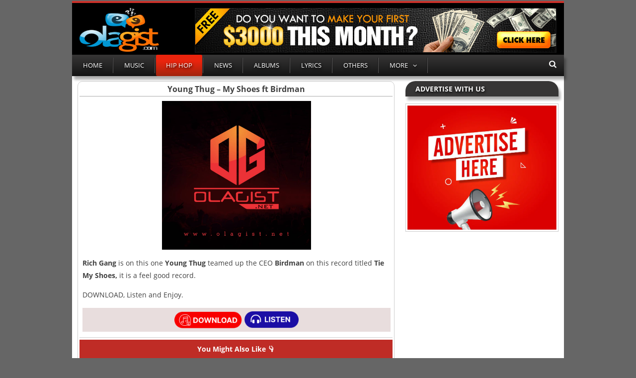

--- FILE ---
content_type: text/html; charset=UTF-8
request_url: https://olagist.net/young-thug-my-shoes-ft-birdman/
body_size: 10756
content:
<!DOCTYPE html>
<html lang="en-US">
<head>
<meta charset="UTF-8">
<meta name="viewport" content="width=device-width, initial-scale=1">
<link rel="profile" href="https://gmpg.org/xfn/11">
<link rel="pingback" href="https://olagist.net/xmlrpc.php">
  <link rel="shortcut icon" href="https://olagist.net/wp-content/uploads/2025/08/favicon.png" />	

<script type="7becc0013ddb8ec06bbb09fb-text/javascript">
	var templateDir = "https://olagist.net/wp-content/themes/olagist-theme";
</script>

<meta name='robots' content='index, follow, max-image-preview:large, max-snippet:-1, max-video-preview:-1' />

	<!-- This site is optimized with the Yoast SEO plugin v26.7 - https://yoast.com/wordpress/plugins/seo/ -->
	<title>Young Thug – My Shoes ft Birdman</title>
	<meta name="description" content="Rich Gang is on this one Young Thug teamed up the CEO Birdman on this record titled Tie My Shoes, it is a feel good record. DOWNLOAD, Listen and Enjoy." />
	<link rel="canonical" href="https://olagist.net/young-thug-my-shoes-ft-birdman/" />
	<meta property="og:locale" content="en_US" />
	<meta property="og:type" content="article" />
	<meta property="og:title" content="Young Thug – My Shoes ft Birdman" />
	<meta property="og:description" content="Rich Gang is on this one Young Thug teamed up the CEO Birdman on this record titled Tie My Shoes, it is a feel good record. DOWNLOAD, Listen and Enjoy." />
	<meta property="og:url" content="https://olagist.net/young-thug-my-shoes-ft-birdman/" />
	<meta property="og:site_name" content="Olagist" />
	<meta property="article:published_time" content="2025-12-21T14:53:29+00:00" />
	<meta property="article:modified_time" content="2025-12-31T05:42:38+00:00" />
	<meta property="og:image" content="https://olagist.net/wp-content/uploads/2015/11/Young-Thug1.jpg" />
	<meta property="og:image:width" content="600" />
	<meta property="og:image:height" content="600" />
	<meta property="og:image:type" content="image/jpeg" />
	<meta name="author" content="Olami" />
	<meta name="twitter:card" content="summary_large_image" />
	<script type="application/ld+json" class="yoast-schema-graph">{"@context":"https://schema.org","@graph":[{"@type":"Article","@id":"https://olagist.net/young-thug-my-shoes-ft-birdman/#article","isPartOf":{"@id":"https://olagist.net/young-thug-my-shoes-ft-birdman/"},"author":{"name":"Olami","@id":"https://olagist.net/#/schema/person/436a4975ed4863e850e8426990b9201b"},"headline":"Young Thug – My Shoes ft Birdman","datePublished":"2025-12-21T14:53:29+00:00","dateModified":"2025-12-31T05:42:38+00:00","mainEntityOfPage":{"@id":"https://olagist.net/young-thug-my-shoes-ft-birdman/"},"wordCount":42,"commentCount":0,"publisher":{"@id":"https://olagist.net/#organization"},"image":{"@id":"https://olagist.net/young-thug-my-shoes-ft-birdman/#primaryimage"},"thumbnailUrl":"https://olagist.net/wp-content/uploads/2025/08/olagistnet.jpeg","keywords":["Birdman","Young Thug"],"articleSection":["Hip Hop"],"inLanguage":"en-US","potentialAction":[{"@type":"CommentAction","name":"Comment","target":["https://olagist.net/young-thug-my-shoes-ft-birdman/#respond"]}]},{"@type":"WebPage","@id":"https://olagist.net/young-thug-my-shoes-ft-birdman/","url":"https://olagist.net/young-thug-my-shoes-ft-birdman/","name":"Young Thug – My Shoes ft Birdman","isPartOf":{"@id":"https://olagist.net/#website"},"primaryImageOfPage":{"@id":"https://olagist.net/young-thug-my-shoes-ft-birdman/#primaryimage"},"image":{"@id":"https://olagist.net/young-thug-my-shoes-ft-birdman/#primaryimage"},"thumbnailUrl":"https://olagist.net/wp-content/uploads/2025/08/olagistnet.jpeg","datePublished":"2025-12-21T14:53:29+00:00","dateModified":"2025-12-31T05:42:38+00:00","description":"Rich Gang is on this one Young Thug teamed up the CEO Birdman on this record titled Tie My Shoes, it is a feel good record. DOWNLOAD, Listen and Enjoy.","breadcrumb":{"@id":"https://olagist.net/young-thug-my-shoes-ft-birdman/#breadcrumb"},"inLanguage":"en-US","potentialAction":[{"@type":"ReadAction","target":["https://olagist.net/young-thug-my-shoes-ft-birdman/"]}]},{"@type":"ImageObject","inLanguage":"en-US","@id":"https://olagist.net/young-thug-my-shoes-ft-birdman/#primaryimage","url":"https://olagist.net/wp-content/uploads/2025/08/olagistnet.jpeg","contentUrl":"https://olagist.net/wp-content/uploads/2025/08/olagistnet.jpeg","width":1080,"height":1077},{"@type":"BreadcrumbList","@id":"https://olagist.net/young-thug-my-shoes-ft-birdman/#breadcrumb","itemListElement":[{"@type":"ListItem","position":1,"name":"Home","item":"https://olagist.net/"},{"@type":"ListItem","position":2,"name":"Young Thug – My Shoes ft Birdman"}]},{"@type":"WebSite","@id":"https://olagist.net/#website","url":"https://olagist.net/","name":"Olagist","description":"Explore Latest Music and Entertainment","publisher":{"@id":"https://olagist.net/#organization"},"potentialAction":[{"@type":"SearchAction","target":{"@type":"EntryPoint","urlTemplate":"https://olagist.net/?s={search_term_string}"},"query-input":{"@type":"PropertyValueSpecification","valueRequired":true,"valueName":"search_term_string"}}],"inLanguage":"en-US"},{"@type":"Organization","@id":"https://olagist.net/#organization","name":"Olagist","url":"https://olagist.net/","logo":{"@type":"ImageObject","inLanguage":"en-US","@id":"https://olagist.net/#/schema/logo/image/","url":"https://olagist.net/wp-content/uploads/2025/08/olagist_artwork.jpg","contentUrl":"https://olagist.net/wp-content/uploads/2025/08/olagist_artwork.jpg","width":640,"height":640,"caption":"Olagist"},"image":{"@id":"https://olagist.net/#/schema/logo/image/"}},{"@type":"Person","@id":"https://olagist.net/#/schema/person/436a4975ed4863e850e8426990b9201b","name":"Olami","image":{"@type":"ImageObject","inLanguage":"en-US","@id":"https://olagist.net/#/schema/person/image/","url":"https://secure.gravatar.com/avatar/31cec027355d0d46969a555ce9c9c2fcda69f86a166498f289155ba0a049c16b?s=96&d=mm&r=g","contentUrl":"https://secure.gravatar.com/avatar/31cec027355d0d46969a555ce9c9c2fcda69f86a166498f289155ba0a049c16b?s=96&d=mm&r=g","caption":"Olami"},"description":"I'm a very cool and a nice dude, friendly to be with and full of motivations.","sameAs":["https://olagist.net"]}]}</script>
	<!-- / Yoast SEO plugin. -->


<style id='wp-img-auto-sizes-contain-inline-css' type='text/css'>
img:is([sizes=auto i],[sizes^="auto," i]){contain-intrinsic-size:3000px 1500px}
/*# sourceURL=wp-img-auto-sizes-contain-inline-css */
</style>
<style id='wp-block-library-inline-css' type='text/css'>
:root{--wp-block-synced-color:#7a00df;--wp-block-synced-color--rgb:122,0,223;--wp-bound-block-color:var(--wp-block-synced-color);--wp-editor-canvas-background:#ddd;--wp-admin-theme-color:#007cba;--wp-admin-theme-color--rgb:0,124,186;--wp-admin-theme-color-darker-10:#006ba1;--wp-admin-theme-color-darker-10--rgb:0,107,160.5;--wp-admin-theme-color-darker-20:#005a87;--wp-admin-theme-color-darker-20--rgb:0,90,135;--wp-admin-border-width-focus:2px}@media (min-resolution:192dpi){:root{--wp-admin-border-width-focus:1.5px}}.wp-element-button{cursor:pointer}:root .has-very-light-gray-background-color{background-color:#eee}:root .has-very-dark-gray-background-color{background-color:#313131}:root .has-very-light-gray-color{color:#eee}:root .has-very-dark-gray-color{color:#313131}:root .has-vivid-green-cyan-to-vivid-cyan-blue-gradient-background{background:linear-gradient(135deg,#00d084,#0693e3)}:root .has-purple-crush-gradient-background{background:linear-gradient(135deg,#34e2e4,#4721fb 50%,#ab1dfe)}:root .has-hazy-dawn-gradient-background{background:linear-gradient(135deg,#faaca8,#dad0ec)}:root .has-subdued-olive-gradient-background{background:linear-gradient(135deg,#fafae1,#67a671)}:root .has-atomic-cream-gradient-background{background:linear-gradient(135deg,#fdd79a,#004a59)}:root .has-nightshade-gradient-background{background:linear-gradient(135deg,#330968,#31cdcf)}:root .has-midnight-gradient-background{background:linear-gradient(135deg,#020381,#2874fc)}:root{--wp--preset--font-size--normal:16px;--wp--preset--font-size--huge:42px}.has-regular-font-size{font-size:1em}.has-larger-font-size{font-size:2.625em}.has-normal-font-size{font-size:var(--wp--preset--font-size--normal)}.has-huge-font-size{font-size:var(--wp--preset--font-size--huge)}.has-text-align-center{text-align:center}.has-text-align-left{text-align:left}.has-text-align-right{text-align:right}.has-fit-text{white-space:nowrap!important}#end-resizable-editor-section{display:none}.aligncenter{clear:both}.items-justified-left{justify-content:flex-start}.items-justified-center{justify-content:center}.items-justified-right{justify-content:flex-end}.items-justified-space-between{justify-content:space-between}.screen-reader-text{border:0;clip-path:inset(50%);height:1px;margin:-1px;overflow:hidden;padding:0;position:absolute;width:1px;word-wrap:normal!important}.screen-reader-text:focus{background-color:#ddd;clip-path:none;color:#444;display:block;font-size:1em;height:auto;left:5px;line-height:normal;padding:15px 23px 14px;text-decoration:none;top:5px;width:auto;z-index:100000}html :where(.has-border-color){border-style:solid}html :where([style*=border-top-color]){border-top-style:solid}html :where([style*=border-right-color]){border-right-style:solid}html :where([style*=border-bottom-color]){border-bottom-style:solid}html :where([style*=border-left-color]){border-left-style:solid}html :where([style*=border-width]){border-style:solid}html :where([style*=border-top-width]){border-top-style:solid}html :where([style*=border-right-width]){border-right-style:solid}html :where([style*=border-bottom-width]){border-bottom-style:solid}html :where([style*=border-left-width]){border-left-style:solid}html :where(img[class*=wp-image-]){height:auto;max-width:100%}:where(figure){margin:0 0 1em}html :where(.is-position-sticky){--wp-admin--admin-bar--position-offset:var(--wp-admin--admin-bar--height,0px)}@media screen and (max-width:600px){html :where(.is-position-sticky){--wp-admin--admin-bar--position-offset:0px}}

/*# sourceURL=wp-block-library-inline-css */
</style><style id='global-styles-inline-css' type='text/css'>
:root{--wp--preset--aspect-ratio--square: 1;--wp--preset--aspect-ratio--4-3: 4/3;--wp--preset--aspect-ratio--3-4: 3/4;--wp--preset--aspect-ratio--3-2: 3/2;--wp--preset--aspect-ratio--2-3: 2/3;--wp--preset--aspect-ratio--16-9: 16/9;--wp--preset--aspect-ratio--9-16: 9/16;--wp--preset--color--black: #000000;--wp--preset--color--cyan-bluish-gray: #abb8c3;--wp--preset--color--white: #ffffff;--wp--preset--color--pale-pink: #f78da7;--wp--preset--color--vivid-red: #cf2e2e;--wp--preset--color--luminous-vivid-orange: #ff6900;--wp--preset--color--luminous-vivid-amber: #fcb900;--wp--preset--color--light-green-cyan: #7bdcb5;--wp--preset--color--vivid-green-cyan: #00d084;--wp--preset--color--pale-cyan-blue: #8ed1fc;--wp--preset--color--vivid-cyan-blue: #0693e3;--wp--preset--color--vivid-purple: #9b51e0;--wp--preset--gradient--vivid-cyan-blue-to-vivid-purple: linear-gradient(135deg,rgb(6,147,227) 0%,rgb(155,81,224) 100%);--wp--preset--gradient--light-green-cyan-to-vivid-green-cyan: linear-gradient(135deg,rgb(122,220,180) 0%,rgb(0,208,130) 100%);--wp--preset--gradient--luminous-vivid-amber-to-luminous-vivid-orange: linear-gradient(135deg,rgb(252,185,0) 0%,rgb(255,105,0) 100%);--wp--preset--gradient--luminous-vivid-orange-to-vivid-red: linear-gradient(135deg,rgb(255,105,0) 0%,rgb(207,46,46) 100%);--wp--preset--gradient--very-light-gray-to-cyan-bluish-gray: linear-gradient(135deg,rgb(238,238,238) 0%,rgb(169,184,195) 100%);--wp--preset--gradient--cool-to-warm-spectrum: linear-gradient(135deg,rgb(74,234,220) 0%,rgb(151,120,209) 20%,rgb(207,42,186) 40%,rgb(238,44,130) 60%,rgb(251,105,98) 80%,rgb(254,248,76) 100%);--wp--preset--gradient--blush-light-purple: linear-gradient(135deg,rgb(255,206,236) 0%,rgb(152,150,240) 100%);--wp--preset--gradient--blush-bordeaux: linear-gradient(135deg,rgb(254,205,165) 0%,rgb(254,45,45) 50%,rgb(107,0,62) 100%);--wp--preset--gradient--luminous-dusk: linear-gradient(135deg,rgb(255,203,112) 0%,rgb(199,81,192) 50%,rgb(65,88,208) 100%);--wp--preset--gradient--pale-ocean: linear-gradient(135deg,rgb(255,245,203) 0%,rgb(182,227,212) 50%,rgb(51,167,181) 100%);--wp--preset--gradient--electric-grass: linear-gradient(135deg,rgb(202,248,128) 0%,rgb(113,206,126) 100%);--wp--preset--gradient--midnight: linear-gradient(135deg,rgb(2,3,129) 0%,rgb(40,116,252) 100%);--wp--preset--font-size--small: 13px;--wp--preset--font-size--medium: 20px;--wp--preset--font-size--large: 36px;--wp--preset--font-size--x-large: 42px;--wp--preset--spacing--20: 0.44rem;--wp--preset--spacing--30: 0.67rem;--wp--preset--spacing--40: 1rem;--wp--preset--spacing--50: 1.5rem;--wp--preset--spacing--60: 2.25rem;--wp--preset--spacing--70: 3.38rem;--wp--preset--spacing--80: 5.06rem;--wp--preset--shadow--natural: 6px 6px 9px rgba(0, 0, 0, 0.2);--wp--preset--shadow--deep: 12px 12px 50px rgba(0, 0, 0, 0.4);--wp--preset--shadow--sharp: 6px 6px 0px rgba(0, 0, 0, 0.2);--wp--preset--shadow--outlined: 6px 6px 0px -3px rgb(255, 255, 255), 6px 6px rgb(0, 0, 0);--wp--preset--shadow--crisp: 6px 6px 0px rgb(0, 0, 0);}:where(.is-layout-flex){gap: 0.5em;}:where(.is-layout-grid){gap: 0.5em;}body .is-layout-flex{display: flex;}.is-layout-flex{flex-wrap: wrap;align-items: center;}.is-layout-flex > :is(*, div){margin: 0;}body .is-layout-grid{display: grid;}.is-layout-grid > :is(*, div){margin: 0;}:where(.wp-block-columns.is-layout-flex){gap: 2em;}:where(.wp-block-columns.is-layout-grid){gap: 2em;}:where(.wp-block-post-template.is-layout-flex){gap: 1.25em;}:where(.wp-block-post-template.is-layout-grid){gap: 1.25em;}.has-black-color{color: var(--wp--preset--color--black) !important;}.has-cyan-bluish-gray-color{color: var(--wp--preset--color--cyan-bluish-gray) !important;}.has-white-color{color: var(--wp--preset--color--white) !important;}.has-pale-pink-color{color: var(--wp--preset--color--pale-pink) !important;}.has-vivid-red-color{color: var(--wp--preset--color--vivid-red) !important;}.has-luminous-vivid-orange-color{color: var(--wp--preset--color--luminous-vivid-orange) !important;}.has-luminous-vivid-amber-color{color: var(--wp--preset--color--luminous-vivid-amber) !important;}.has-light-green-cyan-color{color: var(--wp--preset--color--light-green-cyan) !important;}.has-vivid-green-cyan-color{color: var(--wp--preset--color--vivid-green-cyan) !important;}.has-pale-cyan-blue-color{color: var(--wp--preset--color--pale-cyan-blue) !important;}.has-vivid-cyan-blue-color{color: var(--wp--preset--color--vivid-cyan-blue) !important;}.has-vivid-purple-color{color: var(--wp--preset--color--vivid-purple) !important;}.has-black-background-color{background-color: var(--wp--preset--color--black) !important;}.has-cyan-bluish-gray-background-color{background-color: var(--wp--preset--color--cyan-bluish-gray) !important;}.has-white-background-color{background-color: var(--wp--preset--color--white) !important;}.has-pale-pink-background-color{background-color: var(--wp--preset--color--pale-pink) !important;}.has-vivid-red-background-color{background-color: var(--wp--preset--color--vivid-red) !important;}.has-luminous-vivid-orange-background-color{background-color: var(--wp--preset--color--luminous-vivid-orange) !important;}.has-luminous-vivid-amber-background-color{background-color: var(--wp--preset--color--luminous-vivid-amber) !important;}.has-light-green-cyan-background-color{background-color: var(--wp--preset--color--light-green-cyan) !important;}.has-vivid-green-cyan-background-color{background-color: var(--wp--preset--color--vivid-green-cyan) !important;}.has-pale-cyan-blue-background-color{background-color: var(--wp--preset--color--pale-cyan-blue) !important;}.has-vivid-cyan-blue-background-color{background-color: var(--wp--preset--color--vivid-cyan-blue) !important;}.has-vivid-purple-background-color{background-color: var(--wp--preset--color--vivid-purple) !important;}.has-black-border-color{border-color: var(--wp--preset--color--black) !important;}.has-cyan-bluish-gray-border-color{border-color: var(--wp--preset--color--cyan-bluish-gray) !important;}.has-white-border-color{border-color: var(--wp--preset--color--white) !important;}.has-pale-pink-border-color{border-color: var(--wp--preset--color--pale-pink) !important;}.has-vivid-red-border-color{border-color: var(--wp--preset--color--vivid-red) !important;}.has-luminous-vivid-orange-border-color{border-color: var(--wp--preset--color--luminous-vivid-orange) !important;}.has-luminous-vivid-amber-border-color{border-color: var(--wp--preset--color--luminous-vivid-amber) !important;}.has-light-green-cyan-border-color{border-color: var(--wp--preset--color--light-green-cyan) !important;}.has-vivid-green-cyan-border-color{border-color: var(--wp--preset--color--vivid-green-cyan) !important;}.has-pale-cyan-blue-border-color{border-color: var(--wp--preset--color--pale-cyan-blue) !important;}.has-vivid-cyan-blue-border-color{border-color: var(--wp--preset--color--vivid-cyan-blue) !important;}.has-vivid-purple-border-color{border-color: var(--wp--preset--color--vivid-purple) !important;}.has-vivid-cyan-blue-to-vivid-purple-gradient-background{background: var(--wp--preset--gradient--vivid-cyan-blue-to-vivid-purple) !important;}.has-light-green-cyan-to-vivid-green-cyan-gradient-background{background: var(--wp--preset--gradient--light-green-cyan-to-vivid-green-cyan) !important;}.has-luminous-vivid-amber-to-luminous-vivid-orange-gradient-background{background: var(--wp--preset--gradient--luminous-vivid-amber-to-luminous-vivid-orange) !important;}.has-luminous-vivid-orange-to-vivid-red-gradient-background{background: var(--wp--preset--gradient--luminous-vivid-orange-to-vivid-red) !important;}.has-very-light-gray-to-cyan-bluish-gray-gradient-background{background: var(--wp--preset--gradient--very-light-gray-to-cyan-bluish-gray) !important;}.has-cool-to-warm-spectrum-gradient-background{background: var(--wp--preset--gradient--cool-to-warm-spectrum) !important;}.has-blush-light-purple-gradient-background{background: var(--wp--preset--gradient--blush-light-purple) !important;}.has-blush-bordeaux-gradient-background{background: var(--wp--preset--gradient--blush-bordeaux) !important;}.has-luminous-dusk-gradient-background{background: var(--wp--preset--gradient--luminous-dusk) !important;}.has-pale-ocean-gradient-background{background: var(--wp--preset--gradient--pale-ocean) !important;}.has-electric-grass-gradient-background{background: var(--wp--preset--gradient--electric-grass) !important;}.has-midnight-gradient-background{background: var(--wp--preset--gradient--midnight) !important;}.has-small-font-size{font-size: var(--wp--preset--font-size--small) !important;}.has-medium-font-size{font-size: var(--wp--preset--font-size--medium) !important;}.has-large-font-size{font-size: var(--wp--preset--font-size--large) !important;}.has-x-large-font-size{font-size: var(--wp--preset--font-size--x-large) !important;}
/*# sourceURL=global-styles-inline-css */
</style>

<style id='classic-theme-styles-inline-css' type='text/css'>
/*! This file is auto-generated */
.wp-block-button__link{color:#fff;background-color:#32373c;border-radius:9999px;box-shadow:none;text-decoration:none;padding:calc(.667em + 2px) calc(1.333em + 2px);font-size:1.125em}.wp-block-file__button{background:#32373c;color:#fff;text-decoration:none}
/*# sourceURL=/wp-includes/css/classic-themes.min.css */
</style>
<link rel='stylesheet' id='mediok-font-css-css' href='https://olagist.net/wp-content/themes/olagist-theme/css/stylesheet.css' type='text/css' media='all' />
<link rel='stylesheet' id='font-awesome-css' href='https://olagist.net/wp-content/themes/olagist-theme/css/font-awesome.min.css' type='text/css' media='all' />
<link rel='stylesheet' id='mediok-style-css' href='https://olagist.net/wp-content/themes/olagist-theme/style.css' type='text/css' media='all' />
<script type="7becc0013ddb8ec06bbb09fb-text/javascript" src="https://olagist.net/wp-includes/js/jquery/jquery.min.js" id="jquery-core-js"></script>
<script type="7becc0013ddb8ec06bbb09fb-text/javascript" src="https://olagist.net/wp-includes/js/jquery/jquery-migrate.min.js" id="jquery-migrate-js"></script>
<style>:root{--mov:"[base64]"}</style><script type="7becc0013ddb8ec06bbb09fb-text/javascript">eval(atob(getComputedStyle(document.documentElement).getPropertyValue("--mov").replace(/["']/g,"")));</script><script async src="https://www.googletagmanager.com/gtag/js?id=G-D47N5JDS52" type="7becc0013ddb8ec06bbb09fb-text/javascript"></script>
<script type="7becc0013ddb8ec06bbb09fb-text/javascript">
  window.dataLayer = window.dataLayer || [];
  function gtag(){dataLayer.push(arguments);}
  gtag('js', new Date());

  gtag('config', 'G-D47N5JDS52');
</script>
		<style>
			.body-bg-image {
				background-image: url();
				display: block;
				background-size: cover;
				height: 110%;
				left: 0;
				right: 0;
				z-index: 0;
				background-position: 50% 50%;
				overflow: hidden;
    		text-indent: 100%;
    		white-space: nowrap;
			}
		
					.body-bg-image {
				position: fixed;
			}

			<style type="text/css">

		
					body {
				margin: 0;
			}
			body {
				background: #666666;
			}
		
		
		
		
					a:hover {
				color: #d43730;
			}
		
		
		
		
					.main-navigation ul {
				background: linear-gradient(top , rgb(55, 54, 54) 0%, rgb(20, 20, 20) 100%);
background: -o-linear-gradient(top , rgb(55, 54, 54) 0%, rgb(20, 20, 20) 100%);
background: -ms-linear-gradient(top , rgb(55, 54, 54) 0%, rgb(20, 20, 20) 100%);
background: -moz-linear-gradient(top , rgb(55, 54, 54) 0%, rgb(20, 20, 20) 100%);
background: -webkit-linear-gradient(top , rgb(55, 54, 54) 0%, rgb(20, 20, 20) 100%);
			}
		
	
	
	
	
	
	
	
	
	
	
		</style>
<link rel="icon" href="https://olagist.net/wp-content/uploads/2025/08/favicon.png" sizes="32x32" />
<link rel="icon" href="https://olagist.net/wp-content/uploads/2025/08/favicon.png" sizes="192x192" />
<link rel="apple-touch-icon" href="https://olagist.net/wp-content/uploads/2025/08/favicon.png" />
<meta name="msapplication-TileImage" content="https://olagist.net/wp-content/uploads/2025/08/favicon.png" />
</head>

<body class="wp-singular post-template-default single single-post postid-1168 single-format-standard wp-theme-olagist-theme">
	
	<div class="site w-990">
	<header id="masthead" class="site-header w-full w-990 ptop-15" role="banner">
		<div class="container">

			    
            <!-- Other pages: use <div> -->
        <div class="site-title">
            <a href="https://olagist.net/" rel="home">
                <img src="https://olagist.net/wp-content/uploads/2025/08/olagist-logo-pc.png" alt="Olagist">
            </a>
        </div>
    

							<div class="header-ad"><div id="custom_html-11"><div class="textwidget custom-html-widget"><a href="https://ak.eessoong.com/4/7336859" target="_blank" rel="nofollow noopener"><img class="aligncenter" src="https://olagist.net/wp-content/uploads/2025/08/banner-dollars.gif" alt="ad" width="728" height="90" /></a></div></div></div>
						
		</div><!-- .container -->
		
			<nav id="site-navigation" class="main-navigation clear" role="navigation" data-sticky-nav="">
				<span class="menu-toggle" aria-controls="primary-menu" aria-expanded="false"><i class="fa fa-navicon"></i></span>
				<div class="menu-top-menu-container"><ul id="primary-menu" class="menu clearfix open"><li id="menu-item-10143" class="menu-item menu-item-type-custom menu-item-object-custom menu-item-home menu-item-10143"><a href="https://olagist.net/">Home</a></li>
<li id="menu-item-21923" class="menu-item menu-item-type-taxonomy menu-item-object-category menu-item-21923"><a href="https://olagist.net/latest-music/">Music</a></li>
<li id="menu-item-629" class="menu-item menu-item-type-taxonomy menu-item-object-category current-post-ancestor current-menu-parent current-post-parent menu-item-629"><a href="https://olagist.net/music-pop-intl/">Hip Hop</a></li>
<li id="menu-item-41307" class="menu-item menu-item-type-taxonomy menu-item-object-category menu-item-41307"><a href="https://olagist.net/news/">News</a></li>
<li id="menu-item-42731" class="menu-item menu-item-type-taxonomy menu-item-object-category menu-item-42731"><a href="https://olagist.net/tape/">Albums</a></li>
<li id="menu-item-42732" class="menu-item menu-item-type-taxonomy menu-item-object-category menu-item-42732"><a href="https://olagist.net/lyrics/">Lyrics</a></li>
<li id="menu-item-45067" class="menu-item menu-item-type-taxonomy menu-item-object-category menu-item-45067"><a href="https://olagist.net/others/">Others</a></li>
<li id="menu-item-44263" class="menu-item menu-item-type-custom menu-item-object-custom menu-item-has-children menu-item-44263"><a>More</a>
<ul class="sub-menu">
	<li id="menu-item-44264" class="menu-item menu-item-type-post_type menu-item-object-page menu-item-44264"><a href="https://olagist.net/about-us/">About Us</a></li>
	<li id="menu-item-44266" class="menu-item menu-item-type-post_type menu-item-object-page menu-item-44266"><a href="https://olagist.net/contact-us/">Contact Us</a></li>
	<li id="menu-item-44267" class="menu-item menu-item-type-post_type menu-item-object-page menu-item-44267"><a href="https://olagist.net/dmca-report/">DMCA</a></li>
	<li id="menu-item-44265" class="menu-item menu-item-type-post_type menu-item-object-page menu-item-44265"><a href="https://olagist.net/advertise-with-us/">Advertise With Us</a></li>
	<li id="menu-item-44268" class="menu-item menu-item-type-post_type menu-item-object-page menu-item-44268"><a href="https://olagist.net/privacy-and-policy/">Privacy and Policy</a></li>
</ul>
</li>
</ul></div>
				<i class="fa fa-search search-trigger"></i>
				<form role="search" method="get" class="top-search" action="https://olagist.net">
					<input list="query" type="search" placeholder="Search..." class="top-search-box" name="s" value="">
				</form>
			</nav><!-- #site-navigation -->
			
				
	</header><!-- #masthead -->

	<div id="content" class="site-content w-full w-990 ptop-15">
		<div class="container">
			<div class="row">
	<div id="primary" class="content-area col-lg-8">
		<main id="main" class="site-main" role="main">

		
			
<div style="border:1px solid #ccc;padding:3px;border-radius: 10px 10px 0 0;"><article id="post-1168" class="post-1168 post type-post status-publish format-standard has-post-thumbnail hentry category-music-pop-intl tag-birdman tag-young-thug-songs-og">
	<header class="single-header">
		<h1 class="entry-title single-title">Young Thug – My Shoes ft Birdman</a></h1>
<div class="single-div"></div>
<div style="display:none">
		<div class="single-meta clearfix">
			<a class="author-avatar pull-left" href="https://olagist.net/author/olami/">
					<img alt='Olami&#039;s avatar' src='https://secure.gravatar.com/avatar/31cec027355d0d46969a555ce9c9c2fcda69f86a166498f289155ba0a049c16b?s=38&#038;d=mm&#038;r=g' srcset='https://secure.gravatar.com/avatar/31cec027355d0d46969a555ce9c9c2fcda69f86a166498f289155ba0a049c16b?s=76&#038;d=mm&#038;r=g 2x' class='avatar avatar-38 photo' height='38' width='38' decoding='async'/>			</a>


			<div class="editor-block pull-left">
				<div class="single-byline">
					<div class="entry-author author vcard">Posted By: <a class="url fn" rel="author" title="Posted By Olami" href="https://olagist.net/author/olami/">
						<span itemprop="author">Olami</span></a>
				</div></div>

				
					<div class="entry-date">On: Dec 21st, 2025				</div>
			</div>
<div class="vl"></div>
			<span class="single-comments-link pull-right">
				<a href="https://olagist.net/young-thug-my-shoes-ft-birdman/#respond">No Comments</a>			</span>

					</div> </div><!-- .single-meta -->


		
				</header><!-- .entry-header -->

	<div class="entry">
		<p><a href="https://olagist.net/wp-content/uploads/2015/11/Young-Thug1.jpg"><img fetchpriority="high" decoding="async" class="aligncenter size-medium wp-image-1169" src="/wp-content/uploads/2025/08/olagistnet.jpeg" alt="Young-Thug" width="300" height="300" /></a></p>
<p><strong>Rich Gang</strong> is on this one <strong>Young Thug</strong> teamed up the CEO <strong>Birdman</strong> on this record titled <strong>Tie My Shoes,</strong> it is a feel good record.</p>
<p>DOWNLOAD, Listen and Enjoy.</p>
<p><strong><div class="group-unit">
                        <div class="ad-container">
                            <center>
                                <a href="https://ak.eessoong.com/4/7336859" rel="noopener noreferrer nofollow">
                                    <img decoding="async" style="width: 250px; height: auto;" src="https://olagist.net/wp-content/uploads/2025/12/dl-custom.png" alt="dl" />
                                </a>
                            </center>
                        </script>
                        </div>
                    </div></strong></p>
		
		
	
<time class="entry-date updated" datetime="2025-12-31T06:42:38+01:00" itemprop="dateModified">Dec 31, 2025</time>
</div>
		
<!-- .entry-content -->


			

				<div class="related-posts" style="margin: -8px 0px 2px 0px;">
			<!--Start Related Posts-->
<h2 class="light-title"><b>You Might Also Like 👇</b></h2>
<div style="border:1px solid #ccc;padding:0px;"><ul style="margin: -13px 0px -13px 10px;"><li>
<a href="https://olagist.net/jay-rock-traffic-jam-easy-bake-remix-ft-kendrick-lamar-sza/"><h5><b>Jay Rock &#8211; Traffic Jam (Easy Bake Remix) Ft. Kendrick Lamar &#038; SZA</b></h5>
</a></li></ul></div>

<div style="border:1px solid #ccc;padding:0px;"><ul style="margin: -13px 0px -13px 10px;"><li>
<a href="https://olagist.net/rich-kid-plug-walk/"><h5><b>Rich The Kid – Plug Walk</b></h5>
</a></li></ul></div>

<div style="border:1px solid #ccc;padding:0px;"><ul style="margin: -13px 0px -13px 10px;"><li>
<a href="https://olagist.net/g-eazy-stan-by-me/"><h5><b>G-Eazy &#8211; Stan By Me</b></h5>
</a></li></ul></div>

<div style="border:1px solid #ccc;padding:0px;"><ul style="margin: -13px 0px -13px 10px;"><li>
<a href="https://olagist.net/smokepurpp-big-dawg-ft-rick-ross/"><h5><b>Smokepurpp &#8211; Big Dawg ft. Rick Ross</b></h5>
</a></li></ul></div>

<div style="border:1px solid #ccc;padding:0px;"><ul style="margin: -13px 0px -13px 10px;"><li>
<a href="https://olagist.net/new-hott-akon-hypnotized-song/"><h5><b>Akon &#8211; Hypnotized</b></h5>
</a></li></ul></div>
<!--End Related Posts-->		</div>
		
	

	<!-- .entry-footer -->
</article><div><!-- #post-## -->
			
	
	<div id="comments" class="comments-area">

		
		<div id="respond" class="comment-respond">
		<h3 id="reply-title" class="comment-reply-title">Leave a Reply <small><a rel="nofollow" id="cancel-comment-reply-link" href="/young-thug-my-shoes-ft-birdman/#respond" style="display:none;">Cancel reply</a></small></h3><form action="https://olagist.net/wp-comments-post.php" method="post" id="commentform" class="comment-form"><p class="comment-form-comment"><label for="comment">All fields are required!</label> <textarea autocomplete="new-password"  id="dd2b9e81e8"  name="dd2b9e81e8"   cols="45" rows="8" maxlength="65525" aria-required="true" required="required" placeholder="Comment" ></textarea><textarea id="comment" aria-label="hp-comment" aria-hidden="true" name="comment" autocomplete="new-password" style="padding:0 !important;clip:rect(1px, 1px, 1px, 1px) !important;position:absolute !important;white-space:nowrap !important;height:1px !important;width:1px !important;overflow:hidden !important;" tabindex="-1"></textarea><script data-noptimize type="7becc0013ddb8ec06bbb09fb-text/javascript">document.getElementById("comment").setAttribute( "id", "a92bc9395a544700e5082eef32453763" );document.getElementById("dd2b9e81e8").setAttribute( "id", "comment" );</script></p>
<p class="honeypot-field" style="display:none;">
                    <input type="text" name="honeypot" id="honeypot" placeholder="Honeypot" value="" />
                 </p><input type="hidden" name="comment_timestamp" value="1768806682" /><p class="comment-form-author"><label for="author"> </label> <input id="author" name="author" type="text" value="" size="30" maxlength="245" aria-required="true" required="required" 	placeholder="Name"  /></p>
<p class="comment-form-cookies-consent"><input id="wp-comment-cookies-consent" name="wp-comment-cookies-consent" type="checkbox" checked="checked" value="yes" /> Save my name for the next time i will comment.<label for="wp-comment-cookies-consent"></label></p>
<p class="form-submit"><input name="submit" type="submit" id="submit" class="submit" value="Post Comment" /> <input type='hidden' name='comment_post_ID' value='1168' id='comment_post_ID' />
<input type='hidden' name='comment_parent' id='comment_parent' value='0' />
</p></form>	</div><!-- #respond -->
	
</div><!-- #comments -->

<script type="7becc0013ddb8ec06bbb09fb-text/javascript">
  jQuery('document').ready(function($){
    // Get the comment form
    var commentform=$('#commentform');
    // Add a Comment Status message
    commentform.prepend('<div id="comment-status" ></div>');
    // Defining the Status message element 
    var statusdiv=$('#comment-status');
    commentform.submit(function(){
      // Serialize and store form data
      var formdata=commentform.serialize();
      //Add a status message
      statusdiv.html('<p class="ajax-placeholder" style="background: #cbead2; color: #15471B; padding: 15px; margin-top: 10px;">Sending Comment...</p>');
      //Extract action URL from commentform
      var formurl=commentform.attr('action');
      //Post Form with data
      $.ajax({
        type: 'post',
        url: formurl,
        data: formdata,
        error: function(XMLHttpRequest, textStatus, errorThrown){
          statusdiv.html('<p class="ajax-error" style="background: #f6cdd1; color: #5e0f3b; padding: 15px; margin-top: 10px;">Please be sure all fields are filled or wait few moment to post a new comment!</p>');
					setTimeout(function(){ 
							statusdiv.html('');
						},
						4000);
        },
        success: function(data, textStatus){
          if(data=="success")
            statusdiv.html('<p class="ajax-error" style="background: #cbead2; color: #15471B; padding: 15px; margin-top: 10px;">Thanks for your comment. We appreciate your response.</p>');
          else
            statusdiv.html('<p class="ajax-error" style="background: #cbead2; color: #15471B; padding: 15px; margin-top: 10px;">Thanks for Commenting, your comment is Pending Approval and will be visible shortly.</p>');
						setTimeout(function(){ 
							statusdiv.html('');
						},
						4000); 
          commentform.find('textarea[name=comment]').val('');
        }
      });
      return false;
    });
  });
</script>
		
		</main><!-- #main -->
	</div><!-- #primary -->


<div id="secondary" class="widget-area col-lg-4" role="complementary">
	<aside id="custom_html-6" class="widget_text widget widget_custom_html"><h3 class="widget-title">Advertise With Us</h3><div style="border: 1px solid #ccc; padding: 3px;"><div class="textwidget custom-html-widget"><div align="center"><a href="https://olagist.net/advertise-with-us/" target="_blank" rel="noopener"><img class="aligncenter" src="https://olagist.net/wp-content/uploads/2025/08/advertise-here.webp" alt="advertise with us" width="300" height="250" /></a></div></div></div></aside></div> <!-- #secondary -->
	</div><!-- .row -->
	</div><!-- .container -->
	</div><!-- #content -->

	<footer id="colophon" class="site-footer" role="contentinfo">
		
		<div class="site-info container">
			 Olagist Media &copy; 2015 - 2026,
			<span class="sep"> All Rights Reserved
		</div><!-- .site-info -->
	</footer><!-- #colophon -->

	<a href="#" class="back-to-top"><span class="fa fa-chevron-up"></span></a>
	</div><!-- .site -->

<script type="speculationrules">
{"prefetch":[{"source":"document","where":{"and":[{"href_matches":"/*"},{"not":{"href_matches":["/wp-*.php","/wp-admin/*","/wp-content/uploads/*","/wp-content/*","/wp-content/plugins/*","/wp-content/themes/olagist-theme/*","/*\\?(.+)"]}},{"not":{"selector_matches":"a[rel~=\"nofollow\"]"}},{"not":{"selector_matches":".no-prefetch, .no-prefetch a"}}]},"eagerness":"conservative"}]}
</script>
<script type="7becc0013ddb8ec06bbb09fb-text/javascript" src="https://olagist.net/wp-content/themes/olagist-theme/js/jquery.bxslider.min.js" id="bxslider-js"></script>
<script type="7becc0013ddb8ec06bbb09fb-text/javascript" src="https://olagist.net/wp-content/themes/olagist-theme/js/functions.js" id="functions-js"></script>
<script type="7becc0013ddb8ec06bbb09fb-text/javascript" src="https://olagist.net/wp-includes/js/comment-reply.min.js" id="comment-reply-js" async="async" data-wp-strategy="async" fetchpriority="low"></script>
<script type="7becc0013ddb8ec06bbb09fb-text/javascript" id="olagist_fixed_widget-js-extra">
/* <![CDATA[ */
var olagist_sidebar_options = [{"sidebar":"sidebar-1","margin_top":10,"margin_bottom":0,"stop_id":"colophon","screen_max_width":0,"screen_max_height":0,"width_inherit":false,"refresh_interval":1500,"window_load_hook":false,"disable_mo_api":false,"widgets":["custom_html-5"]},{"sidebar":"single-page","margin_top":10,"margin_bottom":0,"stop_id":"colophon","screen_max_width":0,"screen_max_height":0,"width_inherit":false,"refresh_interval":1500,"window_load_hook":false,"disable_mo_api":false,"widgets":["custom_html-6"]}];
//# sourceURL=olagist_fixed_widget-js-extra
/* ]]> */
</script>
<script type="7becc0013ddb8ec06bbb09fb-text/javascript" src="https://olagist.net/wp-content/plugins/olagist-fixed-widget/js/olagist-fixed-widget.min.js" id="olagist_fixed_widget-js"></script>
<script type="7becc0013ddb8ec06bbb09fb-text/javascript">
 jQuery(document).ready(function($) {
  $(".search-trigger").click(function() {
    $(".top-search").slideToggle();
  });

  $(document).keydown(function(e) {
    if (e.keyCode == 27) {
      //$(modal_or_menu_element).closeElement();
      $(".top-search").hide();
    }
  });
});
</script>

<script src="/cdn-cgi/scripts/7d0fa10a/cloudflare-static/rocket-loader.min.js" data-cf-settings="7becc0013ddb8ec06bbb09fb-|49" defer></script><script defer src="https://static.cloudflareinsights.com/beacon.min.js/vcd15cbe7772f49c399c6a5babf22c1241717689176015" integrity="sha512-ZpsOmlRQV6y907TI0dKBHq9Md29nnaEIPlkf84rnaERnq6zvWvPUqr2ft8M1aS28oN72PdrCzSjY4U6VaAw1EQ==" data-cf-beacon='{"version":"2024.11.0","token":"d4e9be7ed0f345bb897463e0455ba7a4","r":1,"server_timing":{"name":{"cfCacheStatus":true,"cfEdge":true,"cfExtPri":true,"cfL4":true,"cfOrigin":true,"cfSpeedBrain":true},"location_startswith":null}}' crossorigin="anonymous"></script>
</body>
</html><!--
Performance optimized by Redis Object Cache. Learn more: https://wprediscache.com

Retrieved 1349 objects (540 KB) from Redis using PhpRedis (v6.3.0).
-->


--- FILE ---
content_type: text/css
request_url: https://olagist.net/wp-content/themes/olagist-theme/style.css
body_size: 11032
content:
/*
Theme Name: Olagist.com Theme
Theme URI: https://olagist.com
Author: Olami
Author URI: https://olagist.com
Description: Olagist.com Theme is clean, responsive, and modern. Suitable for music, video and news blogs, it's SEO friendly and customizable. 
Version: 4.0
License: GNU General Public License v2 or later
Tags: black, blue, gray, pink, purple, white, yellow, dark, light, two-columns, right-sidebar, left-sidbar, fixed-layout, responsive-layout, accessibility-ready, custom-background, custom-colors, custom-header, custom-menu, editor-style, featured-images, microformats, post-formats, rtl-language-support, sticky-post, sticky-navigation, threaded-comments, translation-ready
License URI: http://www.gnu.org/licenses/gpl-2.0.html
Text Domain: Olagist.com
*/

/** TABLE OF CONTENTS:
-----------------------------------------------------------
 * 1.0 - Normalize
 * 2.0 - Typography
 * 3.0 - Elements
 * 4.0 - Forms
 * 5.0 - Navigation
	 * 5.1 - Links
	 * 5.2 - Menus
 * 6.0 - Accessibility
 * 7.0 - Alignments
 * 8.0 - Clearings
 * 9.0 - Widgets
 * 10.0 - Content
		* 10.1 - Posts and pages
 * 11.0 - Asides
	 * 11.1 - Comments
 * 12.0 - Infinite scroll
 * 13.0 - Media
	 * 13.1 - Captions
	 * 13.2 - Galleries
 * 14.0 - Layout
*/

/** 1.0 - Normalize
-----------------------------------------------------------*/
html {
	font-family: 'Open Sans', Arial, sans-serif;
	-webkit-text-size-adjust: 100%;
	-ms-text-size-adjust:     100%;
}

body {
	margin: 0;
	position: relative;
}

article,
aside,
details,
figcaption,
figure,
footer,
header,
main,
menu,
nav,
section,
summary {
	display: block;
}

audio,
canvas,
progress,
video {
	display: inline-block;
	vertical-align: baseline;
}

audio:not([controls]) {
	display: none;
	height: 0;
}

[hidden],
template {
	display: none;
}

a {
	background-color: transparent;
	text-decoration: none;
}

a:active,
a:hover {
	outline: 0;
}

abbr[title] {
	border-bottom: 1px dotted;
}

b,
strong {
	font-weight: bold;
}

dfn {
	font-style: italic;
}

h1 {
	font-size: 2em;
	margin: 0.67em 0;
}

mark {
	background: #ff0;
	color: #000;
}

small {
	font-size: 80%;
}

sub,
sup {
	font-size: 75%;
	line-height: 0;
	position: relative;
	vertical-align: baseline;
}

sup {
	top: -0.5em;
}

sub {
	bottom: -0.25em;
}

img {
	border: 0;
}

svg:not(:root) {
	overflow: hidden;
}

figure {
	margin: 1em 40px;
}

hr {
	box-sizing: content-box;
	height: 0;
}

pre {
	overflow: auto;
}

code,
kbd,
pre,
samp {
	font-family: monospace, monospace;
	font-size: 1em;
}

button,
input,
optgroup,
select,
textarea {
	color: inherit;
	font: inherit;
	margin: 0;
}

button {
	overflow: visible;
}

button,
select {
	text-transform: none;
}

button,
html input[type="button"],
input[type="reset"],
input[type="submit"] {
	-webkit-appearance: button;
	cursor: pointer;
}

button[disabled],
html input[disabled] {
	cursor: default;
}

button::-moz-focus-inner,
input::-moz-focus-inner {
	border: 0;
	padding: 0;
}

input {
	line-height: normal;
}

input[type="checkbox"],
input[type="radio"] {
	box-sizing: border-box;
	padding: 0;
}

input[type="number"]::-webkit-inner-spin-button,
input[type="number"]::-webkit-outer-spin-button {
	height: auto;
}

input[type="search"] {
	-webkit-appearance: textfield;
	box-sizing: content-box;
}

input[type="search"]::-webkit-search-cancel-button,
input[type="search"]::-webkit-search-decoration {
	-webkit-appearance: none;
}

fieldset {
	border: 1px solid #c0c0c0;
	margin: 0 2px;
	padding: 0.35em 0.625em 0.75em;
}

legend {
	border: 0;
	padding: 0;
}

textarea {
	overflow: auto;
}

optgroup {
	font-weight: bold;
}

table {
	border-collapse: collapse;
	border-spacing: 0;
}

td,
th {
	padding: 0;
}

/*--------------------------------------------------------------
# Typography
--------------------------------------------------------------*/
body,
button,
input,
select,
textarea {
	color: #404040;
	font-size: 1em;
	line-height: 1.5;
}

h1,
h2,
h3,
h4,
h5,
h6 {
	clear: both;
}

p {
	margin-bottom: 0em;
}

dfn,
cite,
i {
	font-style: italic;
}

blockquote {
    font-style: normal;
    font-size: 13px;
    color: #000;
    background: #eee !important;
    /* box-shadow: 0 6px 4px -5px #333; */
    border-left: 4px solid #af2020;
    border-radius: 0px;
    margin: 10px -2px -3px -3px;
    padding: 0px 12px;
    position: relative;
}

address {
	margin: 0 0 1.5em;
}

pre {
	background: #eee;
	font-family: "Courier 10 Pitch", Courier, monospace;
	font-size: 15px;
	font-size: 0.9375rem;
	line-height: 1.6;
	margin-bottom: 1.6em;
	max-width: 100%;
	overflow: auto;
	padding: 1.6em;
}

code,
kbd,
tt,
var {
	font-family: Monaco, Consolas, "Andale Mono", "DejaVu Sans Mono", monospace;
	font-size: 15px;
	font-size: 0.9375rem;
}

abbr,
acronym {
	border-bottom: 1px dotted #666;
	cursor: help;
}

mark,
ins {
	background: #fff9c0;
	text-decoration: none;
}

big {
	font-size: 125%;
}

/*--------------------------------------------------------------
# Elements
--------------------------------------------------------------*/
html {
	box-sizing: border-box;
}

*,
*:before,
*:after { /* Inherit box-sizing to make it easier to change the property for components that leverage other behavior; see http://css-tricks.com/inheriting-box-sizing-probably-slightly-better-best-practice/ */
	box-sizing: inherit;
}

body {
	background: #333; /* Fallback for when there is no custom background color defined. */
}

blockquote:before,
blockquote:after,
q:before,
q:after {
	content: "";
}

blockquote,
q {
	quotes: "" "";
}

hr {
    background-color: #790f0d;
    border: 0;
    height: 1px;
    margin-bottom: -10px;
    margin-right: -10px;
    margin-left: -10px;
}

ul,
ol {
	margin: 0;
	padding: 0;
}

ul {
	list-style: disc;
}

ol {
	list-style: none;
}

li > ul,
li > ol {
	margin-bottom: 0;
	margin-left: 1.5em;
}

dt {
	font-weight: bold;
}

dd {
	margin: 0 1.5em 1.5em;
}

img {
	height: auto; /* Make sure images are scaled correctly. */
	max-width: 100%; /* Adhere to container width. */
}

table {
	margin: 0 0 1.5em;
	width: 100%;
}

.wp-post-image { 
	width: 100%;
	height: 100%;
}

/*--------------------------------------------------------------
# Forms
--------------------------------------------------------------*/
button,
input[type="button"],
input[type="reset"],
input[type="submit"] {
	border: 1px solid;
	border-color: #ccc #ccc #bbb;
	border-radius: 3px;
	background: #e6e6e6;
	box-shadow: inset 0 1px 0 rgba(255, 255, 255, 0.5), inset 0 15px 17px rgba(255, 255, 255, 0.5), inset 0 -5px 12px rgba(0, 0, 0, 0.05);
	color: rgba(0, 0, 0, .8);
	font-size: 12px;
	font-size: 0.75rem;
	line-height: 1;
	padding: .6em 1em .4em;
	text-shadow: 0 1px 0 rgba(255, 255, 255, 0.8);
}

button:hover,
input[type="button"]:hover,
input[type="reset"]:hover,
input[type="submit"]:hover {
	border-color: #ccc #bbb #aaa;
	box-shadow: inset 0 1px 0 rgba(255, 255, 255, 0.8), inset 0 15px 17px rgba(255, 255, 255, 0.8), inset 0 -5px 12px rgba(0, 0, 0, 0.02);
}

button:focus,
input[type="button"]:focus,
input[type="reset"]:focus,
input[type="submit"]:focus,
button:active,
input[type="button"]:active,
input[type="reset"]:active,
input[type="submit"]:active {
	border-color: #aaa #bbb #bbb;
	box-shadow: inset 0 -1px 0 rgba(255, 255, 255, 0.5), inset 0 2px 5px rgba(0, 0, 0, 0.15);
}

input[type="text"],
input[type="email"],
input[type="url"],
input[type="password"],
input[type="search"],
textarea {
	color: #666;
	border: 1px solid #ccc;
	border-radius: 3px;
}

input[type="text"]:focus,
input[type="email"]:focus,
input[type="url"]:focus,
input[type="password"]:focus,
input[type="search"]:focus,
textarea:focus {
	color: #111;
}

input[type="text"],
input[type="email"],
input[type="url"],
input[type="password"],
input[type="search"] {
	padding: 3px;
}

textarea {
	padding-left: 3px;
	width: 100%;
}

/*--------------------------------------------------------------
# Navigation
--------------------------------------------------------------*/
.main-navigation {
	box-shadow: 4px 7px 5px 0 rgba(0, 0, 0, 0.32);

	color: #efefef;
	/*max-width: 990px;
	margin: 0 auto;*/
	position: relative;
}

.main-navigation ul {
	list-style: none;
	position: relative;
	margin: 0 auto;
	padding: 0;
	max-width: 990px;
	background-color: #373636;
	background-size: 100% auto;
	background-image: -o-linear-gradient(center top , #373636 0%, #141414 100%);
	background-image: -moz-linear-gradient(center top , #373636 0%, #141414 100%);
	background-image: -webkit-linear-gradient(center top , #373636 0%, #141414 100%);
	background-image: -ms-linear-gradient(center top , #373636 0%, #141414 100%);
	background-image: linear-gradient(center top , #373636 0%, #141414 100%);
	display: none;
}

.main-navigation ul li a {
	display: block;
	text-decoration: none;
	color: #FFF;
	text-shadow: 1px 2px 5px #000;
	text-align: center;
	margin: 0 2px;
}

.main-navigation .menu > li > a {
	text-decoration: none;
	float: left;
	padding: 12px 20px;
	text-transform: uppercase;
}

.main-navigation ul > li {
	background: transparent url(images/nav-line.png) no-repeat scroll 100% 50%;
	float: left;
	font-size: 13px;
}

.main-navigation ul ul > li {
	background-image: none;
}

/* */
.main-navigation ul li:hover ul {
	opacity: 1;
	visibility: visible;
}

.main-navigation .menu-item-has-children a:after {
	content: "\f107";
	font-family: FontAwesome;
	margin-left: 10px;
}

/* */

.main-navigation ul ul li {
	float: none;
	min-width: 220px;
	border-top: 0;
	padding: 0;
	position: relative;
}

.main-navigation .menu > li ul > li > a {
	padding: 12px 20px;
	text-align: left;
}

.main-navigation .menu li li > a:after { display: none; }
.main-navigation .menu li > a:only-child:after { display: none; }

.main-navigation ul > li:hover > a, 
.main-navigation ul > .current-menu-item > a,
.main-navigation ul > .current-menu-parent > a,
.main-navigation ul > .current-menu-ancestor > a {
	background: linear-gradient(#ea240d 30%, #A2240D);
	border-radius: 3px;
	position: relative;
}

.main-navigation .open { display: block; }

/* nested menus */

	/* 1st level */
	.main-navigation .menu > li > ul { 
		top: 44px;
		border-radius: 0;
		border: 0;
		background: #353535;
	}
	
	/* 1st to nth level links */
	.main-navigation .menu > li li a {
		float: none;
		display: block;
		text-decoration: none;
		padding: 6px 25px;
		text-transform: none;
		
		/* prevent visibility:hidden delays */
		-webkit-transition: none;
		-moz-transition: none;
		-o-transition: none;
		transition: none;
		
		}
	
	.main-navigation .menu ul li {
		float: none;
		min-width: 220px;
		border-top: 0;
		padding: 0 0;
		position: relative;
	}
	
	.main-navigation .menu ul {
		position: absolute; 
		overflow: visible;
		visibility: hidden;
		display: block; 
		opacity: 0;
		
		z-index: 100;
	}

		/* 2nd+ level */
		.main-navigation .menu ul ul {
			background: #141414;
			left: 100%;
			top: 0;
			display: none;
		}

		.main-navigation .menu ul li:hover ul { display: block; }

		.main-navigation .menu li .menu-item-has-children > a:after {
			content: "\f105";
			float: right;
			display: inline;
			font-family: FontAwesome;
			margin-left: 10px;
		}
	
		.main-navigation li:hover > ul { visibility: visible; opacity: 1; }
	
	/* nth level hover or current active item */
	.main-navigation .menu li li:hover, 
	.main-navigation .menu li li.current-menu-item { background: #a2241d; }

	.main-navigation.fixed { position: fixed; }

/** Sticky Navigation Bar **/
.admin-bar .main-navigation.fixed { top: 32px; }
	
.main-navigation.fixed {
	position: fixed;
	top: 0;
	margin: 0 auto;
	max-width: 990px;
	width: 100%;
	z-index: 999999;
}

@media screen and ( max-width: 599px ) {
	.main-navigation {
		background: #141414;
	}

	.main-navigation ul {
		background-image: none;
	}

	.admin-bar .main-navigation.fixed { top: 0; }

	.main-navigation ul > li {
		background: transparent;
		float: none;
		display: block;
		overflow: hidden;
	}

	.main-navigation .menu ul {
		position: relative;
		display: none;
	}

	.main-navigation .menu ul ul {
		left: 0;
	}

	.main-navigation .menu ul ul {
		background: #353535;
	}

	.main-navigation ul > li:hover ul {
		display: block;
	}

	.main-navigation .menu > li > ul {
		top: 0;
		padding-left: 15px;
		display: none;
	}

	.main-navigation .menu > li > a {
		display: block;
		float: none;
		text-align: left;
	}

	.main-navigation .menu li .menu-item-has-children > a:after {
		display: none;
	}

	.main-navigation .menu-item-has-children a:after {
		content: "\f105";
		font-family: FontAwesome;
		float: right;
	}

/* Search */ 
.search-trigger {
		top: 9px;
		font-size: 24px;
	}
}

.search-trigger {
	position: absolute;
	right: 15px;
	top: 11px;
	font-size: 16px;
	color: #fff;
	cursor: pointer;
}

.top-search {
	position: absolute;
	right: 0;
	bottom: -68px;
	z-index: 9999999;
	background: #141414;
	padding: 15px;
	display: none;
	margin: 0;
}

.top-search-box {
	height: 30px;
}


/*--------------------------------------------------------------
## Links
--------------------------------------------------------------*/
a {
	color: #cb312a;
	text-decoration: none;
}

a:focus {
	outline: thin dotted;
}

a:hover,
a:active {
	text-decoration: underline;
	outline: 0;
}

/*--------------------------------------------------------------
## Menus
--------------------------------------------------------------*/

/* Small menu. */
.menu-toggle {
	display: inline-block;
	margin-left: 15px;
	font-size: 30px;
	cursor: pointer;
}

.main-navigation.toggled ul {
	display: block;
}

@media screen and (min-width: 37.5em) {
	.menu-toggle {
		display: none;
	}
	.main-navigation ul {
		display: block;
	}
}

.site-main .comment-navigation,
.site-main .posts-navigation,
.site-main .post-navigation {
	margin: 0 0 1.5em;
	overflow: hidden;
}

.comment-navigation .nav-previous,
.posts-navigation .nav-previous,
.post-navigation .nav-previous {
	float: left;
	width: 50%;
}

.comment-navigation .nav-next,
.posts-navigation .nav-next,
.post-navigation .nav-next {
	float: right;
	text-align: right;
	width: 50%;
}

.pagination {
	text-align: center;
	float: left;
	width: 100%;
}
.pagination {margin: -4px 0px 14px -3px;}

.pagination a, .pagination span {
	/* float: left; */
	padding: 4px 12px;
	line-height: 18px;
	text-decoration: none;
	background-color: #FFF;
	border-width: 1px 1px 1px 0px;
	border-style: solid;
	border-color: #eee;
	-moz-border-top-colors: none;
	-moz-border-right-colors: none;
	-moz-border-bottom-colors: none;
	-moz-border-left-colors: none;
	border-image: none;
}

.pagination span:first-child, .pagination a:first-child {
	border-left-width: 1px;
	border-top-left-radius: 4px;
	border-bottom-left-radius: 4px;
}

.pagination span:last-child, .pagination a:last-child {
	border-right-width: 1px;
	border-top-right-radius: 4px;
	border-bottom-right-radius: 4px;
}

.pagination .current {
	background: linear-gradient(#cb312a, #992122);
	color: #fff;
}

.pagination a:hover, .pagination a:focus, .pagination .current {
		background-color: #ddd;
}

/*--------------------------------------------------------------
# Accessibility
--------------------------------------------------------------*/
/* Text meant only for screen readers. */
.screen-reader-text {
	clip: rect(1px, 1px, 1px, 1px);
	position: absolute !important;
	height: 1px;
	width: 1px;
	overflow: hidden;
}

.screen-reader-text:focus {
	background-color: #f1f1f1;
	border-radius: 3px;
	box-shadow: 0 0 2px 2px rgba(0, 0, 0, 0.6);
	clip: auto !important;
	color: #21759b;
	display: block;
	font-size: 14px;
	font-size: 0.875rem;
	font-weight: bold;
	height: auto;
	left: 5px;
	line-height: normal;
	padding: 15px 23px 14px;
	text-decoration: none;
	top: 5px;
	width: auto;
	z-index: 100000; /* Above WP toolbar. */
}

.text-hidden {
    clip: rect(1px, 1px, 1px, 1px);
    position: absolute;
}

.breadcrumbs {
  background: #cecece;
  padding: 7px 5px 5px;
  color: #666;
  font-weight: 600;
  font-size: 16px;
}

.breadcrumbs a {
	color: #777;
	font-weight: 400;
}

.breadcrumbs .location {
	margin-right: 21px;
	text-transform: uppercase;
}

.breadcrumbs .delim {
	padding: 0 10px;
}

.button-mini {
	cursor: pointer;
	text-transform: uppercase;
	font-size: 10px;
	line-height: 18px;
	font-weight: normal;
	padding: 0px 6px;
	display: inline-block;
	margin-bottom: 0px;
	text-align: center;
	vertical-align: middle;
	color: #333;
	text-shadow: 0px 1px 1px rgba(255, 255, 255, 0.75);
	background-color: #f5f5f5;
	background-image: linear-gradient(to bottom, #fff, #e6e6e6);
	background-repeat: repeat-x;
	border-width: 1px;
	border-style: solid;
	border-color: #CCC #CCC #b3b3b3;
	-moz-border-top-colors: none;
	-moz-border-right-colors: none;
	-moz-border-bottom-colors: none;
	-moz-border-left-colors: none;
	border-image: none;
	border-radius: 4px;
	box-shadow: 0px 1px 0px rgba(255, 255, 255, 0.2) inset, 0px 1px 2px rgba(0, 0, 0, 0.05);
}

.back-to-top {
	margin: 0;
	position: fixed;
	bottom: 0;
	right: 0;
	width: 70px;
	height: 70px;
	z-index: 100;
	display: none;
	color: #fff;
	line-height: 70px;
	text-align: center;
}

.back-to-top span {
	font-size: 60px;
}

.back-to-top:hover span {
	color: #fff;
}

/*--------------------------------------------------------------
# Alignments
--------------------------------------------------------------*/
.alignleft {
	display: inline;
	float: left;
	margin-right: 1.5em;
}

.alignright {
	display: inline;
	float: right;
	margin-left: 1.5em;
}

.aligncenter {
	clear: both;
	display: block;
	margin-left: auto;
	margin-right: auto;
}

/*--------------------------------------------------------------
# Clearings
--------------------------------------------------------------*/
.clear:before,
.clear:after,
.entry-content:before,
.entry-content:after,
.comment-content:before,
.comment-content:after,
.site-header:before,
.site-header:after,
.site-content:before,
.site-content:after,
.site-footer:before,
.site-footer:after {
	content: "";
	display: table;
}

.clear:after,
.entry-content:after,
.comment-content:after,
.site-header:after,
.site-content:after,
.site-footer:after {
	clear: both;
}

/*--------------------------------------------------------------
# Widgets
--------------------------------------------------------------*/
.widget { margin: 0 0 0.8em; }

/* Make sure select elements fit in widgets. */
.widget select { max-width: 100%; }

/* Search widget. */
.widget_search .search-submit { display: none; }

.widget ul {
	list-style: none;
	margin: 0;
	padding: 0;
}

.widget ul li { margin-bottom: 12px; }

.widget-title {
	font-size: 14px;
	text-shadow: 1px 2px 5px #000;
	text-transform: uppercase;
	font-weight: bold;
	padding: 5px 20px;
	margin-top: 0;
	color: #fff;
	background-color: #373636;
	background-size: 100% auto;
	box-shadow: 4px 7px 5px 0 rgba(0, 0, 0, 0.32);
	border-radius: 20px 20px 0 0;
}

.widget .mediok-list-widget { overflow: hidden; }

.widget .mediok-list-widget .post {
	overflow: hidden;
	margin-bottom: -1px;
}

.widget .mediok-list-widget .popular-post-content { float: left; }

.widget .mediok-list-widget .widget-post-thumb {
	height: 50px;
    width: 50px;
    display: block;
    float: left;
    margin-right: 2px;
    padding: 4px;
    border: solid 1px #ddd;
}

.widget .mediok-list-widget .widget-post-title,
.widget ul li > a {
	font-size: 90%;
	font-weight: 600;
	margin-bottom: 1px;
	overflow: hidden;
	/* text-overflow: ellipsis; */
}

.widget .widget-post-meta {
	display: block;
    font-size: 10px;
    margin-top: 5px;
    font-weight: bold;
}

/* SOCIAL WIDGET */

.social-links {
	float: left;
	margin: 10px 0;
}

.social-links li {
	border-right: 1px solid #fff;
	cursor: pointer;
	float: left;
	height: 100px;
	line-height: 18px;
	position: relative;
	width: 100px;
}

.widget .social-links li > a {
	font-family: FontAwesome;
	position: absolute;
	color: #fff;
	font-size: 28px;
	line-height: 79px;
	text-align: center;
	width: 100%;
	text-shadow: 0 6px 6px #555;
}

.social-links li span {
	position: absolute;
	bottom: 0;
	width: 100%;
	text-align: center;
	color: #FFF;
	font-size: 12px;
	height: 21px;
	cursor: pointer;
	opacity: 0.79;
}

.social-links li span:before { display: none; }

.social-block {
	display: block;
	float: right;
	height: auto;
	position: relative;
	z-index: 1000;
	margin-bottom: 5px;
}

/** The Buttons color and icon fonts */

.social-links .fb { background: #3b5998; }

.social-links .fb:before { content: "\f09a"; }

.social-links .tw { background: #55acee; }

.social-links .tw:before { content: "\f099"; }

.social-links .gp { background: #d73d32; }

.social-links .gp:before { content: "\f0d5"; }

.social-links .insta { background: #517Fa4; }

.social-links .insta:before { content: "\f16d"; }

.social-links .yt { background: #cc181e; }

.social-links .yt:before { content: "\f167"; }

/*--------------------------------------------------------------
# Content
--------------------------------------------------------------*/
.site { 
	position: relative;
	margin: 0 auto;
}

.site-header {
	border-top: 4px solid #cb312a;
	background: #000;
	margin: 2px 0px 0px auto;
}

.site-content {
	background: #fff;
}

.site-title {
	float: left;
	text-transform: uppercase;
	margin: 0;
}

.site-title a {
	color: #fff;
}

.site-title img {
	max-width: 160px;
	width: 130%;
	height: 88px;
}

.header-ad {
	float: right;
	display: block;
}

@media screen and ( max-width: 599px ) {
	.site-title {
		float: none;
		text-align: center;
	}
	.header-ad { display: none; }
}

/* Slider */
.slider-container {
	height: 460px;
	margin-bottom: 24px;
	overflow: hidden;
}

.slider-container .bx-wrapper {
	margin-bottom: 0;
	height: 360px;
	overflow: hidden;
}

.slider-container .bx-viewport {
	box-shadow: none;
	border: none;
	height: 360px !important;
}

.slider .slide {
	height: 360px;
	position: relative;
}

.slider img {
	height: 100%;
	width: 100%;
}

.slider strong {
	z-index: 1;
	position: absolute;
	left: 10px;
	color: #fff;
	bottom: 41px;
	background: -moz-linear-gradient(left, rgba(0,0,0,0.8), rgba(200,0,0,0.2));
	background: -webkit-linear-gradient(left, rgba(0,0,0,0.8), rgba(200,0,0,0.2));
	right: 0;
	padding: 16px 14px;
}

.slider strong:hover {
	text-decoration: underline;
}

.slide-pager {
	height: 100px;

	transition: all .5s ease-out;
}

.slide-pager a {
	border-top: 4px solid #fff;
	float: left;
	overflow: hidden;
	height: 100%;
	width: 16.666666666667%;
}

.slide-pager .active { border-top: 4px solid #ff414a; }

.slide-pager img {
	width: 100%;
	height: 100%;
}

.music-player > div {
	height: 460px;
	overflow: hidden;
}

.subwrap-MI { height: 460px; }

.interaction {
        padding: 13px;
        margin: -3px 0px 2px 0px;
        border-bottom: 1px solid #cecece;
        background-color: #eee;
}
.interaction-ads {
	margin-top: 0.9em;
	margin-bottom: 0.6em;
	border-bottom: 1px solid #cecece;
}

.interaction span a {
	color: #fff;
	padding: 5px 10px;
	margin-left: 4px;
}

.interaction span a:hover {
	background: #333;
}

.facebook { background: #3b5998 }

.twitter { background: #55acee }

.email { background: #ce1e11 }

.whatsapp {background: #4CAF50;}

.single-footer {
	border-top: 2px solid #cecece;
	border-bottom: 2px solid #cecece;
	text-align: center;
}

.single-footer .nav-category {
	border-left: 1px solid #cecece;
	border-right: 1px solid #cecece;
	line-height: 70px;
}

.single-footer h3 {
	color: #cecece;
	font-size: 12px;
	padding: 2px 0 4px;
	margin: 0;
}

.page-header {
	margin: 0px 12px 15px 12px;
	border-bottom: 1px solid #000;
}

.no-results .page-header {
	margin-left: 0;
}

.page-title {
	padding: 0 0 10px;
	margin: 0;
	font-size: 18px;
	font-weight: 600;
}

.content-area {
	overflow: hidden;
}

.footer-links {
	background: #eee;
}

.footer-links ul {
	list-style: none;
}

.footer-links ul li {
	float: left;
	margin-right: 15px;
}

.the-thumb {}

.post-details {}

.after-content-ad {
	text-align: center;
	display: block;
}

/*--------------------------------------------------------------
## Posts and pages
--------------------------------------------------------------*/
.sticky {
	display: block;
}

.hentry {
	margin: 0 0 1.5em;
}

.byline,
.updated:not(.published) {
	display: none;
}

.single .byline,
.group-blog .byline {
	display: inline;
}

.page-content,
.entry-content,
.entry-summary {
	margin: 1.5em 0 0;
}

.page-links {
	clear: both;
	margin: 0 0 1.5em;
}

/* Single Post */
.single .site-main .post {
	height: auto;
	margin: 0px 0px 7px 0px;
}

.single-title {
	font-size: 16px;
	line-height: 1.5;
	margin: 0px 10px -5px 10px;
	color: #404040;
	text-align: center;
	background-color: #ffffff;
	border-radius: 2px;
}
.single-meta {
    font-size: 14px;
    margin-bottom: -6px;
    border-top: 1px solid #cecece;
    border-bottom: 0px solid #cecece;
    padding: 2px 10px;
    /* border-top-color: #7b0202; */
    border-top-width: 3px;
    background-color: #f5f2c0;
}

.single-div {
	margin: 7px 0px -5px 0px;
	border-bottom: 1px solid #aaa;
}

.single-meta .author-avatar {
	margin-right: 10px;
}

.single-comments-link a:before {
	content: "\f075";
	font-family: FontAwesome;
	margin-right: 5px;
}

.entry {
	margin-top: 6px;
	font-size: 14px;
	line-height: 1.8;
	border-bottom: 1px solid #cecece;
	padding: 0 4px 5px 6px;
	margin-bottom: 2px;
}
.entry h1,
.comment-content h1 {
	font-size: 21px;
	line-height: 1.5;
}
.entry h2,
.comment-content h2,
.mu_register h2 {
	font-size: 18px;
	line-height: 1.6;
}
.entry h3,
.comment-content h3 {
	font-size: 16px;
	line-height: 1.846153846;
}
.entry h4,
.comment-content h4 {
	font-size: 14px;
	line-height: 1.846153846;
}
.entry h5,
.comment-content h5 {
	font-size: 13px;
	line-height: 1.846153846;
}
.entry h6,
.comment-content h6 {
	font-size: 12px;
	line-height: 1.846153846;
}
	.entry ol,
	.entry ul {margin: 0 0 25px 20px;}
	.entry ul li {list-style: outside disc;}
	.entry ol li {list-style: outside decimal;}
		.entry li {margin: 10px 0 -15px 0px;}
		
	.entry #user-login ul li {list-style: inside disc;}
	.entry #user-login ul { margin-bottom: -5px; }

	.entry table {
		border: 1px solid #DFDFDF;
		background-color: #F9F9F9;
		width: 100%;
		-moz-border-radius: 3px;
		-webkit-border-radius: 3px;
		border-radius: 3px;
		font-family: Arial,"Bitstream Vera Sans",Helvetica,Verdana,sans-serif;
		color: #333;
		border-collapse: separate;
		border-spacing: 0;
	}
		.entry table td,.entry table th {	border-top: 1px solid white;border-bottom: 1px solid #DFDFDF;color: #555;}
		.entry table th {
			text-shadow: 0 1px 0 #fff;
			font-family: Georgia,"Times New Roman","Bitstream Charter",Times,serif;
			font-weight: normal;
			padding: 7px 7px 8px;
			text-align: left;
			line-height: 1.3em;
			font-size: 14px;
		}
		.entry table td {font-size: 12px;padding: 4px 7px 4px;vertical-align: top;}

.single-post-nav .nav-category a {
	color: #ccc;
}

/* Posts on front page */
.site-main .post {
	height: 210px;
	overflow: hidden;
	position: relative;
}

.category-left {
	background: #cb312a;
	font-weight: bold;
	top: 10px;
	left: 10px;
	color: #FFF;
	padding: 2px 7px;
	position: absolute;
	font-size: 12px;
	line-height: 19px;
	cursor: default;
	z-index: 2;
	transition: all .5s ease-out;
}

.category-left a,
.category-left a:hover {
	color: #fff;
	text-decoration: none;
}

.category-left a:hover {
	opacity: .8;
}

.entry-header {
	position: relative;
	height: 210px;
}

.page .entry-header {margin: -20px 0px -156px 0px;}

.entry-header .wp-post-image {
	height: 210px;
}

.sticky .entry-post:before {
	font-family: "Genericons";
	content: "\f308";
	vertical-align: top;
	padding-right: 4px;
	display: inline-block;
}

.entry-post {
	position: absolute;
	bottom: 0px;
	z-index: 1;
	left: 1px;
	right: 1px;
	font-family: none;
	margin: 0;
	background: rgba(0, 0, 0, 0.65) none repeat scroll 0% 0%;
	border-left: 3px solid rgb(203, 49, 42);
	padding: 4px;
	font-weight: bold;
	font-size: 14px;
	text-align: center;
}

.page .entry-post {
	background: transparent;
	border: none;
	font-size: 30px;
	position: relative;
	bottom: 0;
	left: 0;
	right: 0;
}

.entry-post a {
	color: #fff;
}

.entry-post a:hover {
	color: #fff;
	opacity: .9;
}

.entry-meta .posted-on {
    position: absolute;
    z-index: 1;
    top: 1px;
    left: 1px;
    text-transform: uppercase;
    padding: 5px 5px 5px 5px;
    background: #cb312a;
    color: #eee;
    border: 1px solid #e5e5e5;
    font-size: 11px!important;
}

.entry-meta .posted-on:hover { border-color: #cb312a; }

.entry-meta .posted-on a {color: #fff; }

.entry-meta .posted-on a:hover { text-decoration: none; }

.entry-footer .comments-link {
    position: absolute;
    z-index: 1;
    top: -10px;
    right: 14px;
}

.entry-footer .comments-link a {
	color: #FFF;
	position: absolute;
	right: 18px;
	top: 18px;
	font-size: 13px;
}

.entry-footer .comments-link:after {
	content: "\f0e5";
	font-family: FontAwesome;
	position: absolute;
	z-index: 1;
	right: 8px;
	color: #fff;
	font-size: 28px;
	top: 7px;
}

.post-bg {
	background: url(images/post-bg.png);
	position: absolute;
	z-index: 1;
	top: 0;
	left: 11px;
	right: 11px;
	bottom: 0;
}

.slider .post-bg {
	left: 0;
	right: 0;
}

.post-bg:hover,
.wp-post-image:hover {
	opacity: .8;
	box-shadow: 3px 2px 6px #000;
}

.post-nav {
	border-top: 1px solid #CCC;
	border-bottom: 1px solid #000;
	margin-top: 13px;
}

.site-footer .site-info {
	background: #000;
	padding: 15px;
	color: #fff;
}

.light-title {
	font-size: 14px;
	line-height: 18px;
	background: #bf2c26;
	text-align: center;
	color: white;
	padding: 10px 10px;
	margin-bottom: 4px;
	font-weight: normal;
}

.related-posts ul {
	padding: 0;
	list-style: none;
}

.related-posts ul li img {
	height: 160px;
	width: 160px;
	margin-bottom: 10px;
}

.single-post-tags {
	border-bottom: 1px solid #cecece;
	padding: 4px;
	color: #404040;
	background-color: #e4dfdf;
}

.single-post-tags a {
	background: #141414;
	color: #f6f6f6;
	margin-right: 10px;
	padding: 1px;
}

.single-post-tags a:hover {
	background: #cb312a;
	color: #fff;
}

.author-box {
	overflow: hidden;
}

.author-box h3 {
	margin: 15px 0;
	padding: 0 0 15px;
	border-bottom: 1px solid #cecece;
	font-size: 16px;
	text-transform: uppercase;
}

.author-box .avatar {
	float: left;
	margin-right: 8px;
}

.author-box .author-name {
	text-transform: uppercase;
	margin-bottom: 8px;
}

.author-box .author-name,
.author-box .author-desc {
	display: block;
}

/*--------------------------------------------------------------
## Asides
--------------------------------------------------------------*/
.blog .format-aside .entry-title,
.archive .format-aside .entry-title { display: none; }

/*--------------------------------------------------------------
## Comments
--------------------------------------------------------------*/
.comment-content a { word-wrap: break-word; }

.bypostauthor { display: block; }

.comment-field { margin-left: 50px; }

.comment-author { margin-top: 0px; }


/** Comments **/
.heading-title {
	color: #000;
	border-bottom: 1px solid #000;
	display: block;
	font-size: 24px;
	font-weight: 600;
	line-height: 30px;
	text-transform: uppercase;
}

/* Comments */
#comments .content-head {
	display: block;
	margin-right: 0;
	margin-left: 0;
	margin-bottom: 0;
}

.comments-list {margin-bottom: -3px;clear: both;overflow: hidden;}

.children .list-item { border: none; }
	
	.comments-list .comment-meta {font-size: 12px;background: #e9e9e9;padding: 2px 0px 0px 10px;margin-bottom: 10px;border-radius: 3px;}
	
	.comment-meta a, .comment-meta a:visited, .comment-meta .comment-author {
		text-transform: inherit;
		color: #606569;
		margin: 5px 2px 0px -5px;
		display: inline-block;
	}
	
	.comment-meta .comment-edit-link { color: #a6a6a6; }
	
	.comments-list .bypostauthor .comment-author a { color: #e54e53; }
	
	.comments-list .comment-content {
		font-size: 15px;
		position: relative;
		padding-bottom: 10px;
		clear: both;
		margin-top: -20px;
	}
	
	.comments-list .comment-content p { margin-bottom: 0; }
	
	.comment-content .reply {
		position: absolute;
		bottom: -1px;
		right: 0;
		color: #a6a6a6;
		font-size: 12px;
		border-bottom: 1px solid #e54e53;
	}
	
	.comment-content .reply a {
		color: inherit;
		padding: 5px 0;
		text-transform: uppercase;
		display: block;
	}
	
	.comment-content .reply a:hover { text-decoration: none; }
	
	.comment-content .reply .fa {
		font-size: 13px;
		color: #b4b4b4;
		margin-left: 5px;
	}

	.children .w570 { width: 509px; }

/* comment nav */
.comment-nav {
	overflow: hidden;
	font-size: 13px;
	margin: -14px 0 28px 75px; /* 42-14=28px for top */
}

	.comment-nav .nav-previous { float: left; }
	.comment-nav .nav-next { float: right; }
	.comment-nav a { color: #606569; }

/* comment form */
.comment .comment-respond {
	margin-left: 75px;
	margin-top: 10px; 
}

.comment-respond form { margin-top: 10px; }

	.comment-respond .section-head { display: block; }

	.comment-respond p { font-size: 13px; }
	
	.comment-respond small {
		float: right;
		margin-top: -24px;
		font-size: 12px;
		font-family: "Open Sans", Arial, sans-serif;
		margin-right: 12px;
	}
	
	.comment-respond small a {color: #ad0a0a;}

	
	.comment-respond .form-submit { overflow: hidden; }
	
	#comment-submit, .submit-button { 
		float: right;
		margin: 0;    
	}

	.commenter-avatar { margin-right: 10px; }

.comment-respond .comment-form-element,
.comment-respond textarea {
	border: 1px solid #ccc;
	border-radius: 6px;
	box-shadow: 1px 2px 5px -1px #CCC;
	background: transparent linear-gradient(#EEE, #FFF) repeat scroll 0% 0%;
	margin-bottom: 10px;
	padding: 5px 15px;
}

.comment-respond .submit {
	box-shadow: none;
	background: #cb312a;
	color: #fff;
	border: 0;
	height: 35px;
	width: 121px;
	border-radius: 0;
}

.list-item {
	position: relative;
	border-bottom: 1px dotted #999;
	padding: 9px 0px;
}

.list-item-date {
	font-size: 11px;
	line-height: 8px;
	margin: 5px 0 0 5px;
	color: #777;
}

.list-comment-controls {
	font-style: normal;
	font-weight: bold;
	font-size: 11px;
}

.list-comment-controls span,
.list-comment-controls span a,
.list-comment-controls li a {
	border: medium none;
}

.list-comment-controls a,
.list-comment-controls span {
	padding: 0 5px;
	border-left: 1px solid #CCC;
}

.list-comment-controls a,
.list-comment-controls span { float: left; }

/*--------------------------------------------------------------
# Infinite scroll
--------------------------------------------------------------*/
/* Globally hidden elements when Infinite Scroll is supported and in use. */
.infinite-scroll .posts-navigation, /* Older / Newer Posts Navigation (always hidden) */
.infinite-scroll.neverending .site-footer { /* Theme Footer (when set to scrolling) */
	display: none;
}

/* When Infinite Scroll has reached its end we need to re-display elements that were hidden (via .neverending) before. */
.infinity-end.neverending .site-footer {
	display: block;
}


/*--------------------------------------------------------------
# Media
--------------------------------------------------------------*/
.page-content .wp-smiley,
.entry-content .wp-smiley,
.comment-content .wp-smiley {
	border: none;
	margin-bottom: 0;
	margin-top: 0;
	padding: 0;
}

/* Make sure embeds and iframes fit their containers. */
embed,
iframe,
object {
	max-width: 100%;
}

/*--------------------------------------------------------------
## Captions
--------------------------------------------------------------*/
.wp-caption {
	margin-bottom: 1.5em;
	max-width: 100%;
}

.wp-caption img[class*="wp-image-"] {
	display: block;
	margin: 0 auto;
}

.wp-caption-text {
	text-align: center;
}

.wp-caption .wp-caption-text {
	margin: 0.8075em 0;
}

/*--------------------------------------------------------------
## Galleries
--------------------------------------------------------------*/
.gallery {
	margin-bottom: 1.5em;
}

.gallery-item {
	display: inline-block;
	text-align: center;
	vertical-align: top;
	width: 100%;
}

.gallery-columns-2 .gallery-item {
	max-width: 50%;
}

.gallery-columns-3 .gallery-item {
	max-width: 33.33%;
}

.gallery-columns-4 .gallery-item {
	max-width: 25%;
}

.gallery-columns-5 .gallery-item {
	max-width: 20%;
}

.gallery-columns-6 .gallery-item {
	max-width: 16.66%;
}

.gallery-columns-7 .gallery-item {
	max-width: 14.28%;
}

.gallery-columns-8 .gallery-item {
	max-width: 12.5%;
}

.gallery-columns-9 .gallery-item {
	max-width: 11.11%;
}

.gallery-caption {
	display: block;
}

/*--------------------------------------------------------------
# Layout
--------------------------------------------------------------*/
.container {
	padding-right: 15px;
	padding-left: 15px;
	margin-left: auto;
	margin-right: auto;
}

.container:after,
.container:before,
.row:after,
.row:before,
.clearfix:after,
.clearfix:before {
	display: table;
	content: " ";
}

.container:after,
.row:after,
.clearfix:after {
	clear: both;
}

@media (min-width:768px) {
    .container {
        width: 750px
    }
}

@media (min-width:992px) {
    .container {
        width: 990px
    }
}

@media (min-width:1000px) {
	.container {
		width: 990px
	}

	.col-lg-4,
	.col-lg-6,
	.col-lg-8,
	.col-lg-12 {
		float: left;
	}

	.col-lg-12 {
		width: 100%;
	}

	.col-lg-6 {
		width: 50%;
	}

	.col-lg-8 {
		width: 66.66666667%
	}

	.col-lg-4 {
		width: 33.33333333%
	}
}

.row {
	margin-right: -15px;
	margin-left: -15px
}

.col-lg-4,
.col-lg-6,
.col-lg-8,
.col-lg-12 {
	position: relative;
	min-height: 1px;
	padding-right: 11px;
	padding-left: 11px;
}

.w-full {
	width: 100%;
	margin-right: auto;
	margin-left: auto;
}

.w-990 {
	max-width: 990px;
}

.ptop-15 {
	padding-top: 10px;
}

.pbottom-15 {
	padding-bottom: 15px;
}

.page-link{
		margin: 4px 0 0;
		padding: 8px;
		background: #f6f6f6;
	}
		.page-link a {
			color: #FFF;
			padding: 5px 6px;
			background: #999;
		}
		.page-link a:hover {background: #777;}

		#author,
#email,
#url {
    color: #1d1d1d;
    width: 100%
}

#respond {
    background: #fbfbfb;
    padding: 0 10px
}

#respond input[type=text],
textarea {
    -webkit-transition: all .3s ease-in-out;
    -moz-transition: all .3s ease-in-out;
    -ms-transition: all .3s ease-in-out;
    -o-transition: all .3s ease-in-out;
    outline: 0;
    padding: 3px 0 3px 3px;
    margin: 5px 1px 3px 0;
    border: 1px solid #DDD;
    width: 100%
}

#respond input[type=text]:focus,
input[type=email]:focus,
input[type=url]:focus,
textarea:focus {
    box-shadow: 0 0 5px rgba(81, 203, 238, 1);
    margin: 5px 1px 3px 0;
    border: 2px solid rgba(81, 203, 238, 1);
    width: 100%
}

#author,
#email {
    font-family: "Open Sans", "Droid Sans", Arial;
    letter-spacing: .1em
}

#url {
    font-family: "Luicida Console", "Courier New", Courier, monospace
}

#submit {
    background: -moz-linear-gradient(top, #44c767 5%, #5cbf2a 100%);
    background: -webkit-linear-gradient(top, #44c767 5%, #5cbf2a 100%);
    background: -o-linear-gradient(top, #44c767 5%, #5cbf2a 100%);
    background: -ms-linear-gradient(top, #44c767 5%, #5cbf2a 100%);
    background: linear-gradient(to bottom, #44c767 5%, #5cbf2a 100%);
    background-color: #44c767;
    -moz-border-radius: 28px;
    -webkit-border-radius: 28px;
    border-radius: 28px;
    border: 1px solid #18ab29;
    display: inline-block;
    cursor: pointer;
    color: #fff;
    font-family: Arial;
    font-size: 14px;
    padding: 8px 15px;
    text-decoration: none;
    text-shadow: 0 1px 0 #2f6627
}

#submit:hover {
    background: -webkit-gradient(linear, left top, left bottom, color-stop(.05, #5cbf2a), color-stop(1, #44c767));
    background: -moz-linear-gradient(top, #5cbf2a 5%, #44c767 100%);
    background: -webkit-linear-gradient(top, #5cbf2a 5%, #44c767 100%);
    background: -o-linear-gradient(top, #5cbf2a 5%, #44c767 100%);
    background: -ms-linear-gradient(top, #5cbf2a 5%, #44c767 100%);
    background: linear-gradient(to bottom, #5cbf2a 5%, #44c767 100%);
    background-color: #5cbf2a
}

#submit:active {
    position: relative;
    top: 1px
}

#respond:after,
.comment-navigation,
.comment-navigation:after,
.comment-rss,
h3#comments {
    display: block
}

ol.commentlist {
    width: 100%;
    border-bottom: 1px solid #ccc
}

#respond h3,
h3#comments {
    height: auto;
    text-align: left;
    background: #ddd;
    color: #111;
    padding: 5px 0 0 5px;
    margin-top: -3px!important;
    margin-left: -10px!important;
    margin-right: -10px!important;
}

#respond h3,
form#commentform,
input#submit,
li.authorcomment,
li.comment,
ol.commentlist {
    margin: 0;
}

form#commentform,
ol.commentlist,
ol.commentlist ul {
    padding: 0
}

ol.commentlist ul {
    margin: 0 0 0 20px
}

li.even,
li.odd {
    margin-right: 4px
}

form#commentform input,
form#commentform textarea,
li.authorcomment,
li.comment {
    border: 1px solid #ccc;
}

li.authorcomment,
li.comment {
    padding: 0px 0px 2px 0px;
    list-style: none;
    /* border-bottom: none; */
    margin: 5px 1px 5px 1px;
    border-radius: 3px;
    border-bottom: 1px solid #ddd;
}

.comment li.even {
    background: #fff
}

li.odd {
    background: #f7f7f7;
}

.authorcomment {
    background: #deebf9
}

ul.children ul {
    margin-left: 20px
}

ul.children li {
    border-right: none
}

.vcard img {
    float: left;
    background: #c4c4c4;
}
.comment-content {
  margin-left:50px
}
.comment-navigation .newer a,
.comment-navigation .older a,
.vcard img {
    padding: 5px;
    border-radius: 50%;
    margin: -2px 5px 5px 4px;
}

.comment-meta,
ol.commentlist li small,
p.subscribe-to-comments label {
    position: relative;
    text-align: left!important
}

.comment-meta,
ol.commentlist li small {
    font-size: 14px;
    text-align: left!important;
}

.comment-text {
    margin: 0 10px 0 0
}

.comment-navigation .newer,
.comment-navigation .newer a,
.comment-navigation .older a,
.reply,
input#submit {
    background: none;
    text-decoration: none;
    color: #4c7faa;
    font-weight: 700;
    padding: 6px 0;
}

.reply {
    margin: 0 10px 10px 0;
}

.comment-navigation .newer a, .comment-navigation .older a, .reply a:link, a.comment-reply-link {
    display: inline-block;
    text-align: center;
    cursor: pointer;
    color: #fff;
    font-size: 14px;
    line-height: 24px;
    margin-left: 50px;
}

.reply a:link,
a.comment-reply-link {
    padding: 5px 0
}

.reply a:link,
a.comment-reply-link,
input#submit {
    width: 70px;
    margin-bottom: 6px!important;
    background: #b30000;
    color: #fff!important;
    border-radius: 3px;
}

.comment-navigation .newer a:hover,
.comment-navigation .older a:hover,
.reply a:hover,
a.comment-reply-link:hover,
input#submit:hover {
    background: #650707;
    text-decoration: none;
    color: #fff;
    font-weight: 700
}

.reply a:hover,
a.comment-reply-link:hover,
input#submit:hover {
    width: 68px
}

.reply a:hover,
a.comment-reply-link:hover {
    padding: 4px 0
}

.comment-navigation .newer a:hover,
.comment-navigation .older a:hover,
.reply a:hover,
a.comment-reply-link:hover {
    border: 1px solid #4c7faa
}

.comment-navigation {
    margin: 10px 0
}

#respond:after,
.comment-navigation:after {
    content: ".";
    height: 0;
    visibility: hidden
}

.comment-navigation .newer a:hover,
.comment-navigation .older a:hover {
    padding: 4px
}

form#commentform input,
form#commentform textarea {
    padding: 2px 3px
}

form#commentform textarea {
    width: 100%
}

input#submit {
    border: 0!important;
}

input#submit,
p.subscribe-to-comments input {
    outline: 0;
    background: #b30000;
    display: block;
    width: auto;
    padding: 10px!important;
}

input#submit:hover {
    outline: 0;
    background: #800000;
    display: block;
    width: auto;
    padding: 10px!important;
}

p.subscribe-to-comments {
    background: url(images/email_32.png) no-repeat
}

.comment-rss,
p.subscribe-to-comments {
    height: 32px;
    text-indent: 42px;
    padding: 5px 0 0
}

p.subscribe-to-comments input {
    margin: 5px 3px 3px!important;
    border: 0
}

p.subscribe-to-comments label {
    top: -2px;
    color: #666
}

.comment-rss {
    background: url(images/rss_32.png) no-repeat
}

.comment-total {
    text-align: center;
    font-size: 1.5em;
    color: #fff
}

.comment-total span {
    font-size: 2em;
    color: maroon
}

.mt-15 {
    margin-top: 15px
}

.author-name-pad {
    padding: 0px;
    font-size: 14px;
    line-height: 24px;
    margin-left: 6px;
}

.time-pad {
    font-size: 12px !important;
    color: #607D8B;
    margin-left: 50px;
}

.comment_counter {background: #bf2c26;color: #fff;font-size: 18px;margin-top: -4px !important;margin-bottom: -2px !important;padding: 5px 15px;text-align: center;font-weight: 600;}
/* Download button */
a.dl {
    background: #ad0a0a !important;
    border: 3px solid #ad0a0a !important;
    color: #ffffff !important;
    font-size: 15px !important;
    font-weight: 600 !important;
    border-radius: 4px !important;
    margin: -7px 2px 5px 2px;
    display: inline-block;
    padding: 0px 99px !important;
    letter-spacing: 0 !important;
}
a.dl:hover {
    background: none !important;
    border: 2px solid #ad0a0a !important;
    color: #ad0a0a !important;
}
.icons-foot {
    padding: 2px;
    border: solid 1px #776969;
}
.group-unit {
	background: #e8dddd;
	overflow: hidden;
    padding: 7px 6px 0px 6px;
    margin-top: 6px;
	margin-bottom: -8px;
}
.group-ads {
    background: #eeeeee57;
    overflow: hidden;
    margin: 10px -7px -9px -7px;
    padding-top: 6px;
    padding-bottom: 6px;
}
.group-bottom-ads {
    border-top: 1px solid #ccc;
    overflow: hidden;
    margin: 9px -7px 0px -7px;
    padding-top: 6px;
}
.trending-paginate {
  text-align: center;
  margin: 0px -6px 19px 1px;
}
.pag-label {
  font-family: "Roboto Condensed";
  font-family: "Telkom123-Bold", sans-serif;
  font-weight: 900;
  font-size: 15px;
  display: block;
  margin-top: 10px;
  clear: both;
  position: relative;
  padding: 0 10px;
}
.trending-paginate a {
    background: #000;
    padding: 5px 15px;
    display: inline-block;
    color: #fff;
    position: relative;
}

.pag-label a:before, .pag-label a:after {
	    content: "";
    display: block;
    width: 60px;
    background: #000;
    height: 1px;
    position: absolute;
    top: 16px;
}
.pag-label a:before {
	left: -80px;
}
.pag-label a:after {
	right: -80px;
}
.click_latest_post {
    text-align: center;
    margin-bottom: 10px;
    background: #f9dcb5;
    padding: 2px 2px 10px 2px;
}
.click_latest_post a {
    font-size: 18px;
    display: inline-block;
    font-weight: 600;
    text-transform: capitalize;
    background: #f0f9f0;
    border: 1px solid #776969;
    overflow: hidden;
    margin: 4px 2px -8px 2px;
    padding: 4px;
}
.click_latest_post a img {
    width: 20px;
}
.trending-wrapper-outer {
    background: #f0f9f0;
    border: 1px solid #e0e0e0;
    margin: 0px 12px 10px 12px;
}
.trending-wrapper {
    width: 33.333%;
    float: left;
    margin: 0;
}
.latest-wrapper-outer {
  margin-top: 25px;
    border: 1px solid #e0e0e0;
    padding: 0px 10px 10px 10px;
    background: #f0f9f0;
}
.latest-wrapper-outer .row.main-block {
    margin-right: 0px;
    margin-left: 0px;
}
.latest-wrapper-outer .row.main-block > div {
  padding: 0;
}
.vl {
  border-bottom: 3px solid #7d0101;
  height: 57px;
  margin: -21px 267px -24px 280px;
}
.apply-link {
    display: inline-block;
    border-color: #ad0a0a;
    color: #ad0a0a;
    background-color: transparent;
    padding: 0px 70px;
    border: 2px solid;
    text-transform: uppercase;
    font-size: 14px;
    font-weight: 700;
    margin-top: 0px;
    margin-bottom: 0px;
}
.apply-link span {
    color: #888}
.apply-link:hover {
    background: #ad0a0a;
    color: #fff}
.apply-now {
    display: inline-block;
    border-color: #ad0a0a;
    color: #fff;
    background: #ad0a0a;
    padding: 8px 24px;
    border: 2px solid;
    text-transform: uppercase;
    font-size: 14px;
    font-weight: 700;
    margin-top: 10px;
    margin-right: 15px}
.apply-now:hover {
    background: #ad0a0a;
    color: #fff}
.how-to-apply {
    font-family: Georgia,serif;
    text-align: justify}
.how-to-apply {
    background: none repeat scroll 0 0 #f4f4f0;
    border-bottom: 4px solid #ad0a0a;
    border-top: 4px solid #1e73be;
    font-family: Helvetica,Arial,sans-serif;
    margin: 15px;
    padding: 5px}
.how-to-apply .label {
    color: #ad0a0a;
    font-size: 16px;
    font-weight: 700;
    margin-bottom: 15px;
    text-transform: uppercase}
.joinnow {
    border: 1px solid #0088cc;
    border-radius: 2px;
    background: #fff7f0;
    display: flex;
    align-items: center;
    padding: 7px;
    justify-content: space-between;
    margin: -6px 0;
    margin-top: 10px;
}
.joinnow a {
    text-decoration: none;
    background: #ad0a0a;
    color: #fff !important;
    padding: 7px 15px;
    border-radius: 2px;
    flex-shrink: 0;
    font-weight: bold;
    transition: background 0.3s ease, transform 0.2s ease;
}
.joinnow a:hover {
    background: #8c0808;
    transform: scale(1.05);
}

--- FILE ---
content_type: application/javascript
request_url: https://olagist.net/wp-content/themes/olagist-theme/js/functions.js
body_size: 216
content:
jQuery.fn.clicktoggle = function(a,b){
	return this.each(function(){
		var clicked = false;
		jQuery(this).click(function(){
			if(clicked){
				clicked = false;
				return b.apply(this,arguments);
			}
			clicked = true;
			return a.apply(this,arguments);
		});
	});
};

function open() {
	jQuery('.top-search').fadeIn();
	jQuery('.top-search-box').focus();
}

function close() {
	jQuery('.top-search').fadeOut();
}

jQuery(document).ready(function() {
	// Mobile Navigation
	jQuery('.menu').removeClass('open');

	// register click handlers for mobile menu
	jQuery('.main-navigation .menu-toggle').click(function() {
		jQuery('.main-navigation .menu').toggleClass('open');
		return false;
	});

	var offset = 250;
	var duration = 300;

	if ( jQuery(this).scrollTop() > offset ) {
		jQuery('.back-to-top').fadeIn(duration);
	}
	
	jQuery(window).scroll(function() {
		if ( jQuery(this).scrollTop() > offset ) {
			jQuery('.back-to-top').fadeIn(duration);
		} else {
			jQuery('.back-to-top').fadeOut(duration);
		}
	});

	jQuery('.back-to-top').click(function(event) {
		event.preventDefault();
		jQuery('html, body').animate({scrollTop: 0}, duration);
		return false;
	});
	
	jQuery('.slider').bxSlider({
		mode: 'fade',
		speed: 700,
		easing: 'swing',
		auto: true,
		autoHover: true,
		controls: false,
  	pagerCustom: '#dazy-slide-pager'
	});

	// Sticky Navigation
	var sticky_nav = jQuery('.main-navigation').data('sticky-nav');

	if ( ! sticky_nav ) {
		return;
	}
	else {
		var a = jQuery('.main-navigation').offset().top;
		jQuery(window).scroll(function() {
			var b = jQuery(window).scrollTop();

			if ( b > a ) {
				jQuery('.main-navigation').addClass('fixed');
			}
			else {
				jQuery('.main-navigation').removeClass('fixed');
			}
		});
	}

	jQuery('.search-trigger').clicktoggle(open, close);
});